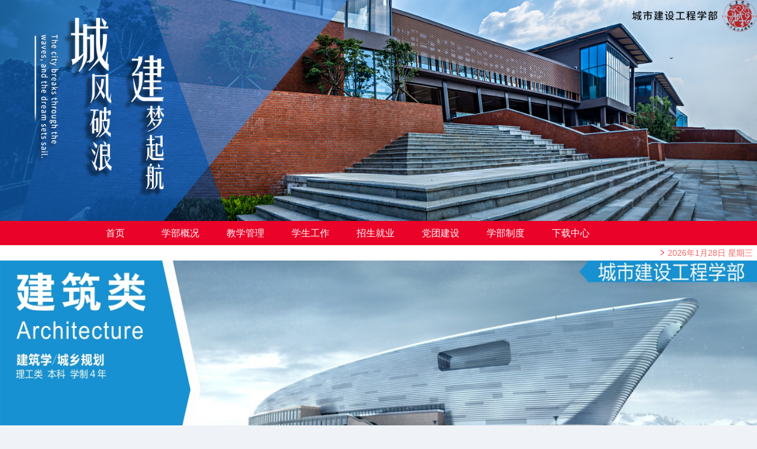

--- FILE ---
content_type: text/html
request_url: https://cj.hustwenhua.net/index.htm
body_size: 5125
content:
<!DOCTYPE html>
<html lang="en">

    <head>
        <meta http-equiv="Content-Type" content="text/html; charset=UTF-8" />
        <title>城市建设工程学部</title><meta name="pageType" content="1">
<meta name="pageTitle" content="城市建设工程学部">
<META Name="keywords" Content="城市建设工程学部" />

        <meta name="description" content="" />
        

        <link rel="stylesheet" href="dfiles/15604/assets/index/css/main.css">
        <link rel="stylesheet" href="dfiles/15604/assets/index/css/default.css" type="text/css" media="screen" />
        <link rel="stylesheet" href="dfiles/15604/assets/index/css/light.css" type="text/css" media="screen" />
        <link rel="stylesheet" href="dfiles/15604/assets/index/css/dark.css" type="text/css" media="screen" />
        <link rel="stylesheet" href="dfiles/15604/assets/index/css/bar.css" type="text/css" media="screen" />
        <link rel="stylesheet" href="dfiles/15604/assets/index/css/nivo-slider.css" type="text/css" media="screen" />
          <script type="text/javascript" src="dfiles/15604/assets/index/js/jquery.min.js"></script>
           <script type="text/javascript" src="dfiles/15604/assets/index/js/jquery.migrate.min.js"></script>
    <!--Announced by Visual SiteBuilder 9-->
<link rel="stylesheet" type="text/css" href="_sitegray/_sitegray_d.css" />
<script language="javascript" src="_sitegray/_sitegray.js"></script>
<!-- CustomerNO:7765626265723230747f4657535a5742000300024e52 -->
<link rel="stylesheet" type="text/css" href="index.vsb.css" />
<script type="text/javascript" src="/system/resource/js/counter.js"></script>
<script type="text/javascript">_jsq_(1001,'/index.jsp',-1,1509884852)</script>
</head>
    <style>
        /*分页样式*/
        
        .pagination {
            text-align: center;
            margin-top: 20px;
            margin-bottom: 20px;}
        
        .pagination li {
            margin: 0px 5px;
            border: 1px solid #e6e6e6;
            padding: 1px 10px;
            display: inline-block;}
        
        .pagination .active {
            background-color: #FC5D5D;
            color: #fff;}
        
        .pagination .disabled {
            color: #aaa;}
    </style>

    <body class="body">
        <div class="sy_center">
            <div class="head">
                <div class="head_img">    <script language="javascript" src="/system/resource/js/dynclicks.js"></script>

                    <img src="images/QQtupian20240620094245.jpg" style="width:100%;">
                

</div>
                <div style="background-color: #EA0228;">
                    <div class="head_bar">
                            <li>
    <a href="index.htm" title="首页">首页</a>
</li>

    <li>
    <a href="xbgk1/xbjj.htm" title="学部概况">学部概况</a>
        <ul class="menu_t">

            <li class="menu_li">
                <a href="xbgk1/xbjj.htm" title="学部简介">学部简介</a>
            </li>        

            <li class="menu_li">
                <a href="xbgk1/xbld.htm" title="学部领导">学部领导</a>
            </li>        
        </ul>
</li>

    <li>
    <a href="jxgl1/jwbgs.htm" title="教学管理">教学管理</a>
        <ul class="menu_t">

            <li class="menu_li">
                <a href="jxgl1/jwbgs.htm" title="教务办公室">教务办公室</a>
            </li>        

            <li class="menu_li">
                <a href="jxgl1/bszn.htm" title="办事指南">办事指南</a>
            </li>        
        </ul>
</li>

    <li>
    <a href="xsgz1/xgjj.htm" title="学生工作">学生工作</a>
        <ul class="menu_t">

            <li class="menu_li">
                <a href="xsgz1/xgjj.htm" title="学工简介">学工简介</a>
            </li>        

            <li class="menu_li">
                <a href="xsgz1/xzfc.htm" title="学子风采">学子风采</a>
            </li>        

            <li class="menu_li">
                <a href="xsgz1/jxzd.htm" title="奖学助贷">奖学助贷</a>
            </li>        
        </ul>
</li>

    <li>
    <a href="zsjy1/zsdt.htm" title="招生就业">招生就业</a>
        <ul class="menu_t">

            <li class="menu_li">
                <a href="zsjy1/zsdt.htm" title="招生动态">招生动态</a>
            </li>        

            <li class="menu_li">
                <a href="zsjy1/jydt.htm" title="就业动态">就业动态</a>
            </li>        

            <li class="menu_li">
                <a href="zsjy1/zyjs.htm" title="专业介绍">专业介绍</a>
            </li>        
        </ul>
</li>

    <li>
    <a href="dtjs1/dzzjj.htm" title="党团建设">党团建设</a>
        <ul class="menu_t">

            <li class="menu_li">
                <a href="dtjs1/dthd.htm" title="党团活动">党团活动</a>
            </li>        

            <li class="menu_li">
                <a href="dtjs1/llxx.htm" title="理论学习">理论学习</a>
            </li>        
        </ul>
</li>

    <li>
    <a href="xbzd/kypthtd.htm" title="学部制度">学部制度</a>
        <ul class="menu_t">

            <li class="menu_li">
                <a href="xbzd/xbzdgl.htm" title="学部制度管理">学部制度管理</a>
            </li>        
        </ul>
</li>

    <li>
    <a href="xzzx1/wdxz.htm" title="下载中心">下载中心</a>
        <ul class="menu_t">

            <li class="menu_li">
                <a href="xzzx1/jsbgxz.htm" title="教师表格下载">教师表格下载</a>
            </li>        

            <li class="menu_li">
                <a href="xzzx1/xsbgxz.htm" title="学生表格下载">学生表格下载</a>
            </li>        
        </ul>
</li>


                    </div>
                </div>

                <div class="head_time">
                    <div class="head_time_img"><img src="dfiles/15604/assets/index/img/time.png"></div>
                    <span id="time"></span>
                </div>
            </div>
            <div class="sy_body">
                <div class="sy_flash">
                        <div id="slider">
<a href="jxdw/jzxx1/zyjs.htm" class="11" title="" onclick="_addDynClicks(&#34;wbimage&#34;, 1509884852, 43972)" style="display:none;"><img src="images/01.jpg"></a>
<a href="jxdw/hjsjx1/zyjs.htm" class="22" title="" onclick="_addDynClicks(&#34;wbimage&#34;, 1509884852, 43973)" style="display:none;"><img src="images/02.jpg"></a>
<a href="jxdw/sjcdsjx1/zyjs.htm" class="33" title="" onclick="_addDynClicks(&#34;wbimage&#34;, 1509884852, 58868)" style="display:none;"><img src="images/03.jpg"></a>
<a href="jxdw/szysycpsjx/zyjs.htm" class="44" title="" onclick="_addDynClicks(&#34;wbimage&#34;, 1509884852, 58869)" style="display:none;"><img src="images/04.jpg"></a>
<a href="#" class="55" title="" onclick="_addDynClicks(&#34;wbimage&#34;, 1509884852, 58870)" style="display:none;"><img src="images/05.jpg"></a>
<a href="jxdw/tmgcx/zyjs.htm" class="66" title="" onclick="_addDynClicks(&#34;wbimage&#34;, 1509884852, 58871)" style="display:none;"><img src="images/06.jpg"></a>
<a href="jxdw/gcglx1/zyjs.htm" class="77" title="" onclick="_addDynClicks(&#34;wbimage&#34;, 1509884852, 58872)" style="display:none;"><img src="images/07.jpg"></a>
<a href="jxdw/hjgcx1/zyjs.htm" class="88" title="" onclick="_addDynClicks(&#34;wbimage&#34;, 1509884852, 58873)" style="display:none;"><img src="images/08.jpg"></a>
</div>
                </div>
                <div class="sy_list">

                    <div class="sy_news" style="margin:0 auto;width:1058px;height:auto;">
                        <div class="sy_news_title" style="width:auto;border-bottom: 1px solid #DF0A36;">
                            <div class="sy_news_title_word">
                                <a href="zynr/xbxw.htm" target="" style="color:#000;">学部新闻</a>
                            </div>

                            <div style="float:right;padding-top:5px;">
                                <a href="zynr/xbxw.htm" target="" style="color:#000;text-decoration:none;">更多</a>
                            </div>
                        </div>
                        <ul><script language="javascript" src="/system/resource/js/centerCutImg.js"></script><script language="javascript" src="/system/resource/js/ajax.js"></script><li style="width:330px;float:left;padding-left:18px;height:auto;">
                                <a>
                                    <span style="width: 330px;height: 18px;overflow: hidden;">
                                 </span></a><a title="校企党建手拉手|党建引领聚合力 携手共护长江美" href="info/1073/6163.htm"><img src="/virtual_attach_file.vsb?afc=5M4TC2L4W7LRCbnQRVkMRCaM4GiLlQqRo7LPnRNaUmUZL4U0gihFp2hmCIa0nkhfU1yaMSy4M8CYL7lbL774Lm9ZL46fo7CbnNLsUzNZUlWFU4vPnRL8L46FoRGiLllJv2bjo4OeoDMwQIbjqtTAp1hXptQ0gY84gY84gtA8pUpcc&oid=1509884852&e=.png" style="width:325px;height:210px;float:left;"></a> 

                                 <div style="padding-bottom:10px;padding-top:10px;padding-left:20px;font-size:16px;width: 330px;"><a title="" href="info/1073/6163.htm"><b>校企党建手拉手|党建引领聚合力 携手共护长江美</b></a></div>
                                 <div style="float:left;color:#DF0A36;padding-top:5px;padding-bottom:20px;">2025-12-26</div>
                            

                                
                            </li>

                            
<li style="width:330px;float:left;padding-left:18px;height:auto;">
                                <a>
                                    <span style="width: 330px;height: 18px;overflow: hidden;">
                                 </span></a><a title="校企携手赋能，共育建造英才——文华学院城建学部与珠海纵横创新软件有限公司授牌暨捐赠仪式" href="info/1073/6153.htm"><img src="/virtual_attach_file.vsb?afc=5LN-CbM8WkUNrVLQ4LDL7l8nmQ2U8LqsnmCDLzAfMR-DLzL0gihFp2hmCIa0L1yPokh7okhkUzMfLl78nzCDnm62L4LDLRTVL77ZLR7DnlrFUzV2oR6Vn7QFLNLYolCJv2bjo4OeoDMwQIbjqtTAp1hXptQ0gY84gY84gtA8pUpcc&oid=1509884852&e=.png" style="width:325px;height:210px;float:left;"></a> 

                                 <div style="padding-bottom:10px;padding-top:10px;padding-left:20px;font-size:16px;width: 330px;"><a title="" href="info/1073/6153.htm"><b>校企携手赋能，共育建造英才——文华学院城建学部</b></a></div>
                                 <div style="float:left;color:#DF0A36;padding-top:5px;padding-bottom:20px;">2025-12-26</div>
                            

                                
                            </li>

                            
<li style="width:330px;float:left;padding-left:18px;height:auto;">
                                <a>
                                    <span style="width: 330px;height: 18px;overflow: hidden;">
                                 </span></a><a title="筑牢假期安全防线，守护平安快乐时光" href="info/1073/6093.htm"><img src="/virtual_attach_file.vsb?afc=5nzWC2nmn7MllbnQm9DL4WVUll4ozvqDMz62olCDn7LbLlC0gihFp2hmCIa0oSyin1ybnkyZnzvYLzLPollin7LPn77sLlLsLzr7MzvaL4rFM4fkLzLDMzTFLlLbLR-JqjfTQ4Oeo4xmq2rJQDXXCIZ0qIbtpYyxLYyxLYbw62p8c&oid=1509884852&e=.jpeg" style="width:325px;height:210px;float:left;"></a> 

                                 <div style="padding-bottom:10px;padding-top:10px;padding-left:20px;font-size:16px;width: 330px;"><a title="" href="info/1073/6093.htm"><b>筑牢假期安全防线，守护平安快乐时光</b></a></div>
                                 <div style="float:left;color:#DF0A36;padding-top:5px;padding-bottom:20px;">2025-12-22</div>
                            

                                
                            </li>

                            
<script>_showDynClickBatch(['dynclicks_u3_6163','dynclicks_u3_6153','dynclicks_u3_6093'],[6163,6153,6093],"wbnews", 1509884852)</script>
</ul>
                    </div>

                    <div class="sy_notices" style="margin:0 auto;width:49%;height:auto;float:left;">
                        <div class="sy_notices_title" style="width:auto;border-bottom: 1px solid #DF0A36;">
                            <div class="sy_notices_title_word">
                                <a href="zynr/tzgg.htm" target="" style="color:#000;">通知公告</a>
                            </div>

                            <div style="float:right;padding-top:5px;">
                                <a href="zynr/tzgg.htm" target="" style="color:#000;text-decoration:none;">更多</a>
                            </div>

                        </div>
                        <ul><li style="width:500px;float:left;padding-left:18px;">
                                <a title="城市建设工程学部学生公寓管理办法" data-target-img="" href="info/1074/3705.htm">
                                    <span style="width: 450px;height: 18px;overflow: hidden;">
                                <span style="color: #DF0A36"> ▪&nbsp;</span>城市建设工程学部学生公寓管理办法 </span>
                                    <div>04-03</div>
                                </a>
                            </li>

                            
<li style="width:500px;float:left;padding-left:18px;">
                                <a title="文华学院 2023 年清明节放假通知" data-target-img="" href="info/1074/3756.htm">
                                    <span style="width: 450px;height: 18px;overflow: hidden;">
                                <span style="color: #DF0A36"> ▪&nbsp;</span>文华学院 2023 年清明节放假通知 </span>
                                    <div>04-01</div>
                                </a>
                            </li>

                            
<li style="width:500px;float:left;padding-left:18px;">
                                <a title="2023年科技成果转化活动通知" data-target-img="" href="info/1074/3744.htm">
                                    <span style="width: 450px;height: 18px;overflow: hidden;">
                                <span style="color: #DF0A36"> ▪&nbsp;</span>2023年科技成果转化活动通知 </span>
                                    <div>03-28</div>
                                </a>
                            </li>

                            
<li style="width:500px;float:left;padding-left:18px;">
                                <a title="关于鲁汉榕教授作学术报告的通知" data-target-img="" href="info/1074/3746.htm">
                                    <span style="width: 450px;height: 18px;overflow: hidden;">
                                <span style="color: #DF0A36"> ▪&nbsp;</span>关于鲁汉榕教授作学术报告的通知 </span>
                                    <div>03-14</div>
                                </a>
                            </li>

                            
<li style="width:500px;float:left;padding-left:18px;">
                                <a title="城市建设工程学部 学生考研自习室管理制度" data-target-img="" href="info/1074/3701.htm">
                                    <span style="width: 450px;height: 18px;overflow: hidden;">
                                <span style="color: #DF0A36"> ▪&nbsp;</span>城市建设工程学部 学生考研自习室管理制度 </span>
                                    <div>03-08</div>
                                </a>
                            </li>

                            
<script>_showDynClickBatch(['dynclicks_u4_3705','dynclicks_u4_3756','dynclicks_u4_3744','dynclicks_u4_3746','dynclicks_u4_3701'],[3705,3756,3744,3746,3701],"wbnews", 1509884852)</script>
</ul>
                    </div>
                    
                    <div class="sy_notices" style="margin:0 auto;width:49%;height:auto;float:right;">
                        <div class="sy_notices_title" style="width:auto;border-bottom: 1px solid #DF0A36;">
                            <div class="sy_notices_title_word">
                                <a href="zynr/tzgg.htm" target="" style="color:#000;">喜迎党的二十大 奋进新征程</a>
                            </div>

                            <div style="float:right;padding-top:5px;">
                                <a href="zynr/tzgg.htm" target="" style="color:#000;text-decoration:none;">更多</a>
                            </div>

                        </div>
                        <ul><li style="width:500px;float:left;padding-left:18px;">
                                <a title="【主题教育进行时】《求是》与习近平论调查研究" data-target-img="" href="info/1374/3944.htm">
                                    <span style="width: 450px;height: 18px;overflow: hidden;">
                                <span style="color: #DF0A36"> ▪&nbsp;</span>【主题教育进行时】《求是》与习近平论调查研究 </span>
                                    <div>06-01</div>
                                </a>
                            </li>

                            
<li style="width:500px;float:left;padding-left:18px;">
                                <a title="深入学习习近平新时代中国特色社会主义思想" data-target-img="" href="info/1374/3946.htm">
                                    <span style="width: 450px;height: 18px;overflow: hidden;">
                                <span style="color: #DF0A36"> ▪&nbsp;</span>深入学习习近平新时代中国特色社会主义思想 </span>
                                    <div>06-01</div>
                                </a>
                            </li>

                            
<li style="width:500px;float:left;padding-left:18px;">
                                <a title="【主题教育进行时】城建学部党总支开展学习习近平新时代中国特色社会主义思想主题教育推进会" data-target-img="" href="info/1374/3864.htm">
                                    <span style="width: 450px;height: 18px;overflow: hidden;">
                                <span style="color: #DF0A36"> ▪&nbsp;</span>【主题教育进行时】城建学部党总支开展学习习近平新时代中 </span>
                                    <div>05-12</div>
                                </a>
                            </li>

                            
<li style="width:500px;float:left;padding-left:18px;">
                                <a title="【主题教育进行时】城建学部党总支理论学习中心组 组织第四次集体学习" data-target-img="" href="info/1374/3854.htm">
                                    <span style="width: 450px;height: 18px;overflow: hidden;">
                                <span style="color: #DF0A36"> ▪&nbsp;</span>【主题教育进行时】城建学部党总支理论学习中心组 组织第 </span>
                                    <div>05-11</div>
                                </a>
                            </li>

                            
<li style="width:500px;float:left;padding-left:18px;">
                                <a title="城建学部开展第十四期预备党员培训" data-target-img="" href="info/1374/3876.htm">
                                    <span style="width: 450px;height: 18px;overflow: hidden;">
                                <span style="color: #DF0A36"> ▪&nbsp;</span>城建学部开展第十四期预备党员培训 </span>
                                    <div>05-09</div>
                                </a>
                            </li>

                            
<script>_showDynClickBatch(['dynclicks_u5_3944','dynclicks_u5_3946','dynclicks_u5_3864','dynclicks_u5_3854','dynclicks_u5_3876'],[3944,3946,3864,3854,3876],"wbnews", 1509884852)</script>
</ul>
                    </div>
                    

                </div>

                <div class="sy_subject" style="width:1090px;height:340px;">
                    <div class="sy_subject_title" style="border-bottom: 1px solid #DF0A36;">
                        <div class="sy_news_title_word" style="color:#000;">教学单位</div>
                    </div>
                    <ul><li style="height:80px;">
                            <a href="jxdw/tmgcx/zyjs.htm">
                                <div style="line-height: 80px;">土木工程系</div>
                            </a>
                        </li>

                        
<li style="height:80px;">
                            <a href="jxdw/gcglx1/zyjs.htm">
                                <div style="line-height: 80px;">工程管理系</div>
                            </a>
                        </li>

                        
<li style="height:80px;">
                            <a href="jxdw/hjgcx1/zyjs.htm">
                                <div style="line-height: 80px;">环境工程系</div>
                            </a>
                        </li>

                        
<li style="height:80px;">
                            <a href="jxdw/jpskxygcx1/zyjs.htm">
                                <div style="line-height: 80px;">给排水科学与工程系</div>
                            </a>
                        </li>

                        
<li style="height:80px;">
                            <a href="jxdw/jzhjynyyygcx1/zyjs.htm">
                                <div style="line-height: 80px;">建筑环境与能源应用工程系</div>
                            </a>
                        </li>

                        
<li style="height:80px;">
                            <a href="jxdw/jzxx1/zyjs.htm">
                                <div style="line-height: 80px;">建筑学系</div>
                            </a>
                        </li>

                        
<li style="height:80px;">
                            <a href="jxdw/cxghx1/zyjs.htm">
                                <div style="line-height: 80px;">城乡规划系</div>
                            </a>
                        </li>

                        
<li style="height:80px;">
                            <a href="jxdw/hjsjx1/zyjs.htm">
                                <div style="line-height: 80px;">环境设计系</div>
                            </a>
                        </li>

                        
<li style="height:80px;">
                            <a href="jxdw/sjcdsjx1/zyjs.htm">
                                <div style="line-height: 80px;">视觉传达设计系</div>
                            </a>
                        </li>

                        
<li style="height:80px;">
                            <a href="jxdw/szysycpsjx/zyjs.htm">
                                <div style="line-height: 80px;">数字艺术与产品设计系</div>
                            </a>
                        </li>

                        
<li style="height:80px;">
                            <a href="jxdw/syzx1/syzxjj.htm">
                                <div style="line-height: 80px;">实验中心</div>
                            </a>
                        </li>

                        
<li style="height:80px;">
                            <a href="jxdw/msjcjys/gccljys.htm">
                                <div style="line-height: 80px;">美术基础教研室</div>
                            </a>
                        </li>

                        
</ul>

                </div>

                <div id="bg">

                    <div class="bg"><script language="javascript" src="/system/resource/js/openlink.js"></script><h4>快速通道</h4>
 <p>                       
 <a href="http://www.hustwenhua.net/" onclick="_addDynClicks(&#34;wburl&#34;, 1509884852, 46835)" target="_blank" style="color:#fff;text-decoration:none">文华学院</a>&nbsp;&nbsp; <a href="http://weibo.com/u/2734972860" onclick="_addDynClicks(&#34;wburl&#34;, 1509884852, 46836)" target="_blank" style="color:#fff;text-decoration:none">城建微博</a>&nbsp;&nbsp;
 </p><p>
 <a href="http://jwweb.hustwenhua.net/" onclick="_addDynClicks(&#34;wburl&#34;, 1509884852, 46837)" target="_blank" style="color:#fff;text-decoration:none">教务在线</a>&nbsp;&nbsp; <a href="http://10.2.1.42/jtdh.htm" onclick="_addDynClicks(&#34;wburl&#34;, 1509884852, 46838)" target="_blank" style="color:#fff;text-decoration:none">来校线路</a>&nbsp;&nbsp;
 </p><p>
 <a href="http://10.2.1.42/jgsz/xsgzc_b_.htm" onclick="_addDynClicks(&#34;wburl&#34;, 1509884852, 49102)" target="_blank" style="color:#fff;text-decoration:none">学工在线</a>&nbsp;&nbsp; <a href="http://10.2.1.42/jgsz/xtw.htm" onclick="_addDynClicks(&#34;wburl&#34;, 1509884852, 49103)" target="_blank" style="color:#fff;text-decoration:none">文华青年网</a>&nbsp;&nbsp;
 </p><p>
 <a href="http://jpkc.hustwenhua.net/showpage.php?f=default" onclick="_addDynClicks(&#34;wburl&#34;, 1509884852, 49104)" target="_blank" style="color:#fff;text-decoration:none">精品课程</a>&nbsp;&nbsp; <a href="http://user.qzone.qq.com/3100366841" onclick="_addDynClicks(&#34;wburl&#34;, 1509884852, 49105)" target="_blank" style="color:#fff;text-decoration:none">文华城建空间</a>&nbsp;&nbsp;
 </p><p>
</p> </div>

                    <div class="bg" align="center">    

                        <a href="http://www.hustwenhua.net/" target="_blank" onclick="_addDynClicks(&#34;wbimage&#34;, 1509884852, 43994)"><img src="dfiles/15604/assets/index/img/wenhua.png"></a>
                    

</div>

                    <div class="bg" align="center">
                        <div align="center" style="width:200px;">    <div style="float:right;">
                                <a href="https://weibo.com/" target="_blank" onclick="_addDynClicks(&#34;wbimage&#34;, 1509884852, 43996)"><img src="dfiles/15604/assets/index/img/sina.png" style="padding-top: 45%;width:60px;padding-left:0;"></a>
                            </div>

                            
<div style="float:right;">
                                <a href="http://weixin.qq.com/" target="_blank" onclick="_addDynClicks(&#34;wbimage&#34;, 1509884852, 44000)"><img src="dfiles/15604/assets/index/img/weixin.png" style="padding-top: 45%;width:60px;padding-left:0;"></a>
                            </div>

                            
<div style="float:right;">
                                <a href="https://www.baidu.com/" target="_blank" onclick="_addDynClicks(&#34;wbimage&#34;, 1509884852, 43998)"><img src="dfiles/15604/assets/index/img/baidu.png" style="padding-top: 45%;width:60px;padding-left:0;"></a>
                            </div>

                            
<div style="float:right;">
                                <a href="http://t.qq.com/" target="_blank" onclick="_addDynClicks(&#34;wbimage&#34;, 1509884852, 43997)"><img src="dfiles/15604/assets/index/img/tencent.png" style="padding-top: 45%;width:60px;padding-left:0;"></a>
                            </div>

                            
<div style="float:right;">
                                <a href="http://www.tudou.com/" target="_blank" onclick="_addDynClicks(&#34;wbimage&#34;, 1509884852, 43999)"><img src="dfiles/15604/assets/index/img/tudou.png" style="padding-top: 45%;width:60px;padding-left:0;"></a>
                            </div>

                            
<div style="float:right;">
                                <a href="http://www.renren.com/" target="_blank" onclick="_addDynClicks(&#34;wbimage&#34;, 1509884852, 43995)"><img src="dfiles/15604/assets/index/img/renren.png" style="padding-top: 45%;width:60px;padding-left:0;"></a>
                            </div>

                            
</div>
                    </div>

                </div>

                <div class="foot">
                    <div><!-- 版权内容请在本组件"内容配置-版权"处填写 -->
Copyright 文华学院城建学部，All Rights Reserved 地址：武汉市东湖高新技术开发区文华园路8号 邮编：430074</div>
                </div>
            </div>

    </body>
  
    <script type="text/javascript" src="dfiles/15604/assets/index/js/jquery.nivo.slider.js"></script>
    <script type="text/javascript">
        $(window).load(function() {
            $('#slider').nivoSlider();
        });
    </script>
    <script type="text/javascript">
        $(function() {
            var mydate = new Date();
            var ye = mydate.getFullYear();
            var mo = mydate.getMonth();
            var de = mydate.getDate();
            var da = mydate.getDay();
            var mon = mo + 1

            var day = ""

            switch(da) {
                case 0:
                    day = "日";
                    break;
                case 1:
                    day = "一";
                    break;
                case 2:
                    day = "二";
                    break;
                case 3:
                    day = "三";
                    break;
                case 4:
                    day = "四";
                    break;
                case 5:
                    day = "五";
                    break;
                case 6:
                    day = "六";
                    break;
            }
            $("#time").text(ye + "年" + mon + "月" + de + "日" + "  " + "星期" + day);
        });
    </script>

    <script type="text/javascript" src="dfiles/15604/assets/index/js/head.js"></script>

</html>

















--- FILE ---
content_type: text/css
request_url: https://cj.hustwenhua.net/dfiles/15604/assets/index/css/main.css
body_size: 3203
content:
.body {
    margin: 0 0 0 0;
    font-family: "Microsoft YaHei",SimHei,arial;
    background-color: #eff3f7;}
img{
    border: 0;}
#bg{
background: url(../img/bg.png); 
height:190px;}

.bg{

    width:33%;
    float: left;}
.bg h4{
    color:#fff;
    padding-left: 30%;}
.bg p{
    color:#fff;
    padding-left: 30%;
    font-size:13px;}
.bg img{
    width: 250px;
    padding-top: 47px;}
.center {
    width: 1100px;
    background: url(../img/index_back.jpg);
    margin: 0 auto;
    overflow: auto;

    min-height:800px;
    _height:800px;
    overflow:visible;
    overflow-x: hidden;}
.sy_center {
    width: 100%;
    background-color: #ffffff;
    margin: 0 auto;
    min-height: 800px;
    overflow:visible;
    overflow-x: hidden;}
.sy_center_1 {
    width: 1100px;
    _width: 1100px;

    margin: 0 auto;
    min-height: 800px;
    _height:800px;
    overflow:visible;
    overflow-x: hidden;
    background-color: #ffffff;}
.head1{
    width: 1100px;
    height: 191px;
    _height: 191px;
    *height: 191px;}
.head{
    /*width: 1100px;*/
    width: 100%;
    /*max-height: 191px;*/
    _height: 191px;
    *height: 191px;}
.head_img{
    width: 100%;
    height: 95%;
   
    float: left;}
.head_search{
    width: 217px;
    height: 24px;
    border: 2px solid #E8E8E8;
    float: left;
    *margin: 34px 25px 21px 0;
    margin: 34px 25px 21px 0;}
.head_search_word{
    float: left;
    width: 187px;
    height: 22px;
    font-size: 14px;
    line-height: 23px;
    color: #D0CECE;
    padding-left: 4px;
    *padding-left: 4px;
    border: 0;}
.head_search_img{
    float: left;
    width: 25px;
    height: 24px;
    background: url(../img/search.jpg);
    border: 0;}
.head_bar{
    clear: both;
    width: 1000px;
    height: 37px;
    position: relative;
    z-index: 10000;
    margin: 0 auto;}

.head_bar>li{
    float: left;
    border-left: 0;
    list-style: none;
    width: 110px;
    height: 38px;
    line-height: 33px;
    text-align: center;
    font-size: 16px;
    *font-size: 17px;
    \9font-size: 15px;}
.head_bar li a{
    text-decoration:none;
    color: #ffffff;
    font-family: "Microsoft YaHei";}
.head_bar .active{
    padding-top: 4px;
    border-left: 0;
    list-style: none;
    width: 124px;
    height: 33px;
    line-height: 33px;
    text-align: center;
    font-size: 17px;
    *font-size: 17px;
    \9font-size: 15px;
    background-color: #D80427;}
.head_bar .active1{
    background: url(wu) no-repeat;
    padding-top: 3px;
    float: left;
    border-left: 0;
    list-style: none;
    width: 124px;
    height: 33px;
    line-height: 33px;
    text-align: center;
    font-size: 17px;
    *font-size: 17px;
    \9font-size: 15px;}

.head_bar .menu_t{
    background-color: #DF0A36;
    overflow: hidden;
    display: none;
    margin: 4px 4px 0 0;
    padding: 0;
    color: #ffffff;
    width: 123px;}
.head_bar .menu_li{
    border-bottom: 1px solid #ffffff;
    font-size: 14px;
    overflow: hidden;
    height: 33px;}

.head_bar .active .menu_li{
    background-color: #fff;
    border-bottom: 1px solid #DF0A36;
    overflow: hidden;
    height: 33px;}

.head_bar .active  .menu_t{
    border-top: 1px solid #DF0A36;
    border-left: 1px solid #DF0A36;
    border-right: 1px solid #DF0A36;
    margin: 0;
    width: 122px;}

.head_bar .active .menu_li a{
    color: #fff;
    color: red;}

.head_bar_hover .menu_t{
    display: block;}

.head_bar .active a{
    text-decoration:none;
    color: #ffffff;
    font-family: "Microsoft YaHei";}
.head_time{
    width: 175px;
    height: 25px;
    text-align: center;
    line-height: 25px;
    font-size: 14px;
    *font-size: 13px;
    color: #F36363;
    clear: both;
    padding-left: 87%;}
.head_time span{
    float: left;
    width: 157px;
    height: 24px;
    text-align: center;
    line-height: 24px;
    font-size: 14px;
    *font-size: 13px;
   \9font-size: 13px;
    color: #F36363;}

.head_time div{
    float: left;
    width: 9px;
    height:24px;
    overflow: hidden;}
.head_time div img{
    *margin-top: 7px;}
.sy_body{
    margin-top: 0px;
    _margin-top: 0px;
    width: 100%;
    _width: 1100px;}
.sy_flash{
    float: left;
    width: 100%;
    height: 430px;
    margin-left: 0px;
    *margin-left: 1px;
    _margin-left: 1px;
    position: relative;}
.sy_flash img{
    width: 780px;
    height: 460px;}
.sy_notice{
    float: left;
    margin-left: 4px;
    width: 310px;
    height: 314px;
    border-bottom: 8px solid #DF0A36;
    border-top: 8px solid #DF0A36;}
.sy_notice_title{
    width: 310px;
    height: 30px;
    margin-top:5px ;}
.sy_notice_title_word{
    float: left;
    width: 95px;
    height: 20px;
    font-size: 16px;
    *font-size: 15px;
    \9font-size: 15px;
    color: #DF0A36;
    border-left: 4px solid #DF0A36;
    line-height: 20px;
    margin: 5px 130px 5px 6px;
    _margin: 5px 130px 5px 3px;
    padding-left: 5px;
    *padding-top: 3px;
    font-weight: 800;}
.sy_notice_title_more a{
    float: left;
    width: 50px;
    height: 20px;
    font-size: 14px;
    *font-size: 13px;
    \9font-size: 13px;
    color: #5b5c5f;
    line-height: 20px;
    margin: 5px 10px 5px 4px;
    _margin: 5px 10px 5px 2px;
    padding-left: 5px;
    text-decoration: none;
    font-weight: 800;}
.sy_notice ul{
    margin: 10px 0 0 0;
    \9margin: 10px 0 0 0 ;
    *margin: 10px 0 0 0;
    padding: 0;
    width: 295px;
    overflow: hidden;}
.sy_notice ul li{
    list-style: none;
    margin: 6px 0 0 14px;
    _margin: 6px 0 0 4px;
    font-size: 14px;
    *font-size: 13px;
    \9font-size: 13px;
    width: 279px;
    height: 18px;
    overflow: hidden;
    line-height: 18px;}
.sy_notice ul li a {
    text-decoration:none;
    color: #474747;
    font-family: "Microsoft YaHei";}
.sy_notice ul li a:hover{
    color: #DF0A36;}
.sy_list{
    width: 1100px;
    min-height:50px;
    margin-top: 34px;
    margin-bottom: 20px;
    margin:0 auto;}
.sy_dtt{
    float: left;
    width: 268px;
    height: 200px;
    margin-left:32px;
    _margin-left:16px;}
.sy_dtt span{
    float: left;
    width: 268px;
    height: 28px;
    border-bottom: 1px  solid #CECECE;}
.sy_dtt span div{
    float: left;
    width: 200px;
    height: 20px;
    line-height: 22px;
    border-left: 4px solid #DF0A36;
    font-size: 16px;
    *font-size: 16px;
    \9font-size: 16px;
    color: #DF0A36;
    padding-left: 5px;
    margin: 3px 0 3px 0;
    font-weight: 800;}
.sy_dtt img{
    width: 268px;
    height: 155px;
    margin-top: 10px;}
.sy_news{
    float: left;
    width: 320px;
    height: 200px;
    margin: 0px 56px;}
.sy_news_title{
    width: 307px;
    height: 28px;
    border-bottom: 1px  solid #CECECE;
    margin-left: 5px;
    padding-top: 10px;
    padding-bottom: 10px;}
.sy_news_title_link{
    width: 303px;
    height: 28px;
    border-bottom: 1px  solid #CECECE;
    padding-top: 10px;
    padding-bottom: 10px;}
.sy_news_title_word{
    float: left;
    width: 260px;
    height: 20px;
    line-height: 21px;
    font-size: 18px;
    *font-size: 16px;
    \9font-size: 16px;
    color: #DF0A36;
    margin: 3px 0 3px 0;
    font-weight: 400;}

.sy_news_title_word a{
    float: left;
    width: 260px;
    height: 20px;
    line-height: 21px;
    font-size: 18px;
    *font-size: 16px;
    \9font-size: 16px;
    color: #DF0A36;
    margin: 3px 0 3px 0;
    font-weight: 400;
    text-decoration: none;}

.sy_news_title_more a{
    float: left;
    width: 32px;
    height: 20px;
    font-size: 14px;
    *font-size: 14px;
    \9font-size: 14px;
    color: #5b5c5f;
    line-height: 20px;
    margin: 3px 1px 3px 96px;
    _margin: 3px 1px 3px 96px;
    padding-left: 5px;
    text-decoration: none;
    font-weight: 800;}
.sy_news ul{
    margin: 16px 0 0 0;
    *margin: 8px 0 0 0;
    padding: 0;}
.sy_news ul li{
    width: 312px;
    height: 24px;
    list-style: none;
    margin: 8px 0px 0  0px;
    *margin: 4px 0px 0  0px;
    font-size: 14px;
    *font-size: 13px;
   \9font-size: 13px;
    color:#5b5c5f;}
.sy_news ul li a{
    text-decoration:none;
    color: #474747;
    font-family: "Microsoft YaHei";}
.sy_news ul li a:hover{
    color: #DF0A36;}
.sy_news ul li span{
    float: left;}
.sy_news ul li div{
    float: right;
    color: #5b5c5f;
    font-family: "Microsoft YaHei";}

.sy_notices{
    float: left;
    width: 320px;
    height: 240px;
    margin-left: 20px;}
.sy_notices_title{
    width: 307px;
    height: 28px;
    border-bottom: 1px  solid #CECECE;
    margin-left: 5px;
    padding-top: 10px;
    padding-bottom: 10px;}
.sy_notices_title_link{
    width: 303px;
    height: 28px;
    border-bottom: 1px  solid #CECECE;}
.sy_notices_title_word{
    float: left;
    width: 260px;
    height: 20px;
    line-height: 21px;
    font-size: 16px;
    *font-size: 16px;
    \9font-size: 16px;
    color: #DF0A36;
    margin: 3px 0 3px 0;
    font-weight: 800;}

.sy_notices_title_word a{
    float: left;
    width: 260px;
    height: 20px;
    line-height: 21px;
    font-size: 18px;
    *font-size: 16px;
    \9font-size: 16px;
    color: #DF0A36;
    margin: 3px 0 3px 0;
    font-weight: 400;
    text-decoration: none;}

.sy_notices_title_more a{
    float: left;
    width: 32px;
    height: 20px;
    font-size: 14px;
    *font-size: 14px;
    \9font-size: 14px;
    color: #5b5c5f;
    line-height: 20px;
    margin: 3px 1px 3px 96px;
    _margin: 3px 1px 3px 96px;
    padding-left: 5px;
    text-decoration: none;
    font-weight: 800;}
.sy_notices ul{
    margin: 16px 0 0 0;
    *margin: 8px 0 0 0;
    padding: 0;}
.sy_notices ul li{
    width: 312px;
    height: 24px;
    list-style: none;
    margin: 8px 0px 0  0px;
    *margin: 4px 0px 0  0px;
    font-size: 14px;
    *font-size: 13px;
    \9font-size: 13px;
    color:#5b5c5f;}
.sy_notices ul li a{

    text-decoration:none;
    color: #474747;
    font-family: "Microsoft YaHei";}
.sy_notices ul li a:hover{
    color: #DF0A36;}
.sy_notices ul li span{
    float: left;}
.sy_notices ul li div{
    float: right;
    color: #5b5c5f;
    font-family: "Microsoft YaHei";}



.sy_links{
    float: left;
    width: 305px;
    height: 200px;}
.sy_subject_title{
    width: 1056px;
    height: 28px;
    border-bottom: 1px  solid #CECECE;
    padding-top: 20px;
    padding-bottom: 10px;}
.sy_links ul{
    width: 303px;
    height: 50px;
    float: left;
    margin: 10px 0 14px 3px;
    _margin: 5px 0 6px 3px;
    padding: 0;
    overflow: hidden;}
.sy_links ul li{
    float: left;
    width: 140px;
    list-style: none;
    margin: 0px 0 5px 0;
    _margin: 0px 0 5px 0;
    font-size: 14px;
    *font-size: 13px;
    \9font-size: 13px;
    color:#5b5c5f;
    height: 24px;
    line-height: 24px;}
.sy_links ul li a{
    text-decoration:none;
    color: #5b5c5f;
    font-family: "Microsoft YaHei";}
.sy_links ul li a:hover{
    color: #DF0A36;}
.sy_links a{
    height: 30px;
    width: 303px;
    clear: both;
    text-decoration:none;
    color: #878587;}
.sy_links span{
    float: left;
    width: 304px;
    height: 30px;
    background-color: #EA0228;
    color: #ffffff;
    line-height: 30px;
    text-align: center;
    margin-top: 8px;
    font-size: 16px;
    *font-size: 16px;
    \9font-size: 16px;
    font-family: "Microsoft YaHei";}
.sy_subject {
    clear: both;
    width: 1058px;
    height: 240px;
    margin: 0 0 0 20px;
    margin:0 auto;
    padding-bottom: 20px;}
.sy_subject ul{
    width: 1056px;
    float: left;
    margin: 10px 0 0 0;
    padding: 0 0 0 0px;}
.sy_subject ul li{
    float: left;
    width: 249px;
    height: 45px;
    list-style: none;
    margin: 9px 5px 5px 9px;
    font-size: 14px;
    \9font-size: 13px;
    color: #5b5c5f;
    line-height: 45px;
    background-color: #F2F2F2;}
.sy_subject ul li a{
    text-decoration:none;
    color: #474747;
    font-weight: 600;
    font-family: "Microsoft YaHei";
    display: block;}
.sy_subject ul li:hover{
    background-color: #EA0228;
    color: #ffffff;}
.sy_subject ul li:hover a{
    color: #ffffff;}
.sy_subject ul li div{
    float: left;
    height: 45px;
    width: 245px;
    /* margin-left: 7px; */
    line-height: 45px;
    text-align: center;}
.sy_subject ul li img{
    border:none;
    float: left;
    width: 26px;
    height: 26px;}
.sy_subject_shiyan{
    float: left;
    width: 151px;
    height: 36px;
    margin: 42px 0px 0px 0px;
    font-size: 14px;
    *font-size: 13px;
    \9font-size: 13px;
    color:#5b5c5f;
    line-height:43px;}
.sy_subject_shiyan a{
    text-decoration:none;
    color: #000000;
    font-weight: 800;
    margin-left: 7px;
    font-family: KaiTi;}
.sy_subject_shiyan div{
    float: left;
    height: 36px;
    width: 110px;}
.sy_subject_shiyan  img{
    border:none;
    float: left;
    width: 36px;
    height: 36px;}
.foot{
    width: 100%;
    height: 30px;
    background-color: #000;
    margin: 0 auto;
    text-align: center;
    padding-top: 10px;
    float: left;}
.foot div{

    color: #EFEFEF;
    font-size: 14px;
    *font-size: 13px;
    \9font-size: 13px;
    line-height: 22px;}
.sy_feibiao{
    position: relative;
    height: 6px;
    width: 35px;
    bottom: 0;
    top: 50px;
    display: block;
    font-size: 30px;
    left: 258px;}
.sy_feibiao img{
    width: 26px;
    height: 26px;}
.th_center{
    margin-top: 25px;}
.th_center_1{
    padding-top: 25px;
    width:1000px;
    margin:0 auto;}
.th_center_left{
    float: left;
    width: 180px;
    min-height: 360px;
    background-color: #EA0228;}
.th_center_left div{
    clear: both;
    width: 159px;
    height: 40px;
    line-height: 40px;
    color: #ffffff;
    float: right;
    text-align: right;
    font-size: 16px;
    *font-size: 16px;
    \9font-size: 16px;
    padding-right: 20px;
    font-family: "Microsoft YaHei";
    overflow: hidden;}
.th_center_left ul {
    list-style: none;
    overflow: auto;
    margin: 0 0 20px 0;}
.th_center_left ul div{
    padding-right: 20px;
    clear: both;
    width:159px;
    height: 40px;
    line-height: 40px;
    list-style: none;
    font-size: 16px;
    *font-size: 14px;
    \9font-size: 14px;
    text-align: right;}
.th_center_left ul div a{
    display: block;
    text-decoration: none;
    color: #ffffff;
    width:159px;}
.th_center_left  .onlink{
    padding-right: 20px;
    clear: both;
    width:160px;
    height: 40px;
    line-height: 40px;
    list-style: none;
    font-size: 16px;
    *font-size: 14px;
    \9font-size: 14px;
    text-align: right;
    background-color:  #ffffff;}
.th_center_left .onlink a{
    display: block;
    text-decoration: none;
    color: #DF0A36;
    width:160px;}
.th_center_img{
    float: left;
    margin-left: 2px;}
.th_center_img img{
    width: 818px;
    height: 188px;}
.th_center_dec{
    float: left;
    width: 740px;
    min-height:500px;
    _height:500px;
    overflow:visible;}
.sear_center_dec{
    width: 916px;
    min-height:500px;
    _height:500px;
    overflow:visible;
    clear: both;
    margin: 0 auto;}
.th_center_dec_add{
    width: 872px;
    height: 20px;
    line-height: 20px;
    margin-left: 46px;
    margin-top: 20px;
    border-bottom: 1px solid #9D9D9D;
    color: #5b5c5f;
    font-size: 14px;
    *font-size: 13px;
    \9font-size: 13px;}
.th_center_dec_add a{
    color: #DF0A36;
    text-decoration: none;}
.th_center_dec_add li{
    list-style: none;
    float: left;}
.th_center_dec_add_s{
    width: 780px;
    height: 30px;
    line-height: 30px;
    margin-left: 46px;
    border-bottom: 1px solid #9D9D9D;
    color: #5b5c5f;
    font-size: 14px;
    *font-size: 13px;
    \9font-size: 13px;}
.th_center_dec_easy{
    width: 730px;
    margin-left: 46px;
    color: #5b5c5f;
    font-size: 14px;
    *font-size: 13px;
    \9font-size: 13px;
    line-height: 30px;
    overflow: auto;
    text-align:justify
;}

.th_center{
    width: 1100px;
    overflow: auto;}
.th_center_link {
    width: 1100px;

    margin: 15px 0;
    text-align: center;}
.th_center_link a{
    color:#DF0A36 ;
    font-size: 14px;
    *font-size: 13px;
    \9font-size: 13px;
    margin-left: 5px;}
.th_center_dec_add_s span{
    width: 100px;
    height: 30px;
    line-height: 30px;
    border-left: 2px solid #DF0A36;
    padding-left: 5px;
    font-size: 16px;
    *font-size: 16px;
    \9font-size: 16px;}
.th_center_add{
    float: left;
    color:#DF0A36 ;
    width: 800px;
    height: 46px;
    line-height: 46px;
    margin-left: 10px;
    font-size: 14px;
    *font-size: 13px;
    \9font-size: 13px;}
.th_center_add_dec{

    color:#DF0A36 ;
    width: 900px;
    height: 46px;
    line-height: 46px;
    margin: 10px auto;
    font-size: 14px;
    *font-size: 13px;
    \9font-size: 13px;}
.th_center_add_dec a{
    color:#DF0A36 ;
    text-decoration:none;}
.th_center_add_dec li{
    list-style: none;
    float: left;}
.th_center_add a{
    color:#DF0A36 ;
    text-decoration:none;}
.th_center_add li{
    list-style: none;
    float: left;
    color:#DF0A36 ;
    text-decoration:none;}
.th_center_add_bac{
    float: left;
    width: 20px;
    height: 20px;
    background: url(../img/jiantou.jpg)no-repeat;
    margin-top: 16px;}
.th_center_left_s{
    margin-left: 0%;
    float: left;
    width: 180px;
    min-height: 82px;
    background-color:#EA0228;
    font-family: "Microsoft YaHei";}
.th_center_left_s div{
    clear: both;
    width: 100%;
    height: 40px;
    line-height: 40px;
    color: #ffffff;
    text-align: center;
    font-size: 16px;
    *font-size: 16px;
    \9font-size: 16px;}
.th_center_left_s ul {
    margin: 0;
    padding: 0;
    list-style: none;
    background-color: #E7E7E7;}
.th_center_left_s div{
    clear: both;
    width: 100%;
    height: 40px;
    line-height: 40px;
    list-style: none;
    font-size: 16px;
    *font-size: 14px;
    \9font-size: 14px;
    text-align: center;
    border-bottom: 1px solid #ffffff;
    font-family: "Microsoft YaHei";}
.th_center_left_s div a{
    text-decoration: none;
    color: #929292;
    display: block;}
.th_center_left_s .abovelink a{
    text-decoration: none;
    color: #DF0A36;
    display: block;}

.th_center_dec_list{
    width: 100%;
    margin: 0 0 0 46px;
    color: #5b5c5f;
    font-size: 14px;
    *font-size: 13px;
    \9font-size: 13px;
    line-height: 30px;
    text-align:justify;

    min-height:500px;
    _height:500px;
    overflow:visible;}
.th_center_dec_list ul{
    padding: 0;
    margin: 10px 0 0 0 ;}
.th_center_dec_list li{
    list-style: none;}
.th_center_dec_list li a{
    text-decoration:none;
    color: #5b5c5f;}
.th_center_dec_list li a:hover{
    color: #DF0A36;}
.easy_table{
    min-height:800px;
    _height:800px;
    overflow:visible;
    width: 900px;
    margin: 5px auto;}
.easy_table_title {
    width: 100%;
    text-align: center;
    height: 40px;
    line-height: 40px;
    font-size: 16px;
    *font-size: 16px;
    \9font-size: 16px;
    color: #434447;
    border-bottom: 1px solid #9D9D9D;}
.easy_table_time{
    padding-top: 10px;
    width: 100%;
    text-align: center;
    font-size: 14px;
    *font-size: 13px;
    \9font-size: 13px;
    color: #5b5c5f;}
.easy_table_cont{
    color: #5b5c5f;
    font-size: 14px;
    *font-size: 13px;
    \9font-size: 13px;
    line-height: 30px;
    overflow: auto;
    text-align:justify;
    overflow: hidden;}

.sy_notice_title_more{
    width: 66px;
    height: 30px;
    float: left;}
.page_box_Pedar{
    text-align: center;
    height: 24px;
    overflow: hidden;
    clear: both;}
#page-box {
    clear: both;
    display: inline-block;
    text-align: center;
    overflow: auto;}

#page-box li {
    list-style: none;
    float: left;
    width: 30px;
    height: 22px;
    line-height: 22px;
    border: 1px solid #E8E8E8;
    display: block;}
#page-box li a{
    display: block;}

#page-box .active a {
    color: #FC5D5D;}
.teacher_ph li{
    width: 120px;
    float: left;
    height: 228px;
    margin-right: 50px;
    overflow: hidden;}
.teacher_ph li img{
    width: 120px;
    height: 155px;}
.teacher_ph li div{
    line-height: 20px;
    text-align:center;}
.teacher_p{
   width:  850px;}
.teacher_ph{
    float: left;}
.easy_table_photo{
   float: left;
    width: 768px;
    min-height: 500px;
    margin: 0 0 0 50px;}
.easy_table_photo img{
    width: 170px;
    height: 223px;
    float: left;
    margin: 0 0 27px 0;}
.easy_table_photo_data{
    width: 300px;
    float: left;
    margin: 0 280px 126px 0;}
.easy_table_photo_data div{
    margin-top: 10px;
    margin-left: 15px;}
.easy_table_photo_data div h3{
    color: #DF0A36;
    margin: 5px 0 0 0;}
.easy_table_details{
    float: left;
    clear: both;
    width: 768px;
    min-height:300px ;}
.easy_table_details ul{
    height: 30px;
    margin: 0;
    padding: 0;}
.easy_table_details ul li {
    list-style: none;
    float: left;
    width: 100px;
    height: 30px;
    line-height: 30px;
    text-align: center;
    background-color: rgba(146, 146, 146, 0.39);
    margin-right: 10px;
    color: #544F4F;}
.easy_table_details_bar{
    width: 768px;
    border-bottom: 1px solid #9D9D9D;}
.easy_table_details ul .active{
    background-color:#DF0A36;
    color: #ffffff;}

--- FILE ---
content_type: text/css
request_url: https://cj.hustwenhua.net/dfiles/15604/assets/index/css/default.css
body_size: 606
content:


.theme-default .nivoSlider {
	position:relative;
	background:#fff url(loading.gif) no-repeat 50% 50%;
    margin-bottom:10px;
    -webkit-box-shadow: 0px 1px 5px 0px #4a4a4a;
    -moz-box-shadow: 0px 1px 5px 0px #4a4a4a;
    box-shadow: 0px 1px 5px 0px #4a4a4a;}
.theme-default .nivoSlider img {
	position:absolute;
	top:0px;
	left:0px;
	display:none;}
.theme-default .nivoSlider a {
	border:0;
	display:block;}

.theme-default .nivo-controlNav {
	text-align: center;
	padding: 20px 0;}
.theme-default .nivo-controlNav a {
	display:inline-block;
	width:22px;
	height:22px;
	background:url(bullets.png) no-repeat;
	text-indent:-9999px;
	border:0;
	margin: 0 2px;}
.theme-default .nivo-controlNav a.active {
	background-position:0 -22px;}

.theme-default .nivo-directionNav a {
	display:block;
	width:30px;
	height:30px;
	background:url(arrows.png) no-repeat;
	text-indent:-9999px;
	border:0;
	opacity: 0;
	-webkit-transition: all 200ms ease-in-out;
    -moz-transition: all 200ms ease-in-out;
    -o-transition: all 200ms ease-in-out;
    transition: all 200ms ease-in-out;}
.theme-default:hover .nivo-directionNav a { opacity: 1;}
.theme-default a.nivo-nextNav {
	background-position:-30px 0;
	right:15px;}
.theme-default a.nivo-prevNav {
	left:15px;}

.theme-default .nivo-caption {
    font-family: Helvetica, Arial, sans-serif;}
.theme-default .nivo-caption a {
    color:#fff;
    border-bottom:1px dotted #fff;}
.theme-default .nivo-caption a:hover {
    color:#fff;}

.theme-default .nivo-controlNav.nivo-thumbs-enabled {
	width: 100%;}
.theme-default .nivo-controlNav.nivo-thumbs-enabled a {
	width: auto;
	height: auto;
	background: none;
	margin-bottom: 5px;}
.theme-default .nivo-controlNav.nivo-thumbs-enabled img {
	display: block;
	width: 120px;
	height: auto;}

--- FILE ---
content_type: text/css
request_url: https://cj.hustwenhua.net/dfiles/15604/assets/index/css/light.css
body_size: 627
content:


.theme-light.slider-wrapper {
    background: #fff;
    padding: 10px;}
.theme-light .nivoSlider {
	position:relative;
	background:#fff url(loading.gif) no-repeat 50% 50%;
    margin-bottom:10px;
    overflow: visible;}
.theme-light .nivoSlider img {
	position:absolute;
	top:0px;
	left:0px;
	display:none;}
.theme-light .nivoSlider a {
	border:0;
	display:block;}

.theme-light .nivo-controlNav {
	text-align: left;
	padding: 0;
	position: relative;
	z-index: 10;}
.theme-light .nivo-controlNav a {
	display:inline-block;
	width:10px;
	height:10px;
	background:url(bullets.png) no-repeat;
	text-indent:-9999px;
	border:0;
	margin: 0 2px;}
.theme-light .nivo-controlNav a.active {
	background-position:0 100%;}

.theme-light .nivo-directionNav a {
	display:block;
	width:30px;
	height:30px;
	background: url(arrows.png) no-repeat;
	text-indent:-9999px;
	border:0;
	top: auto;
	bottom: -36px;
	z-index: 11;}
.theme-light .nivo-directionNav a:hover {
    background-color: #eee;
    -webkit-border-radius: 2px;
    -moz-border-radius: 2px;
    border-radius: 2px;}
.theme-light a.nivo-nextNav {
	background-position:160% 50%;
	right:0px;}
.theme-light a.nivo-prevNav {
    background-position:-60% 50%;
    left: auto;
	right: 35px;}

.theme-light .nivo-caption {
    font-family: Helvetica, Arial, sans-serif;}
.theme-light .nivo-caption a {
    color:#fff;
    border-bottom:1px dotted #fff;}
.theme-light .nivo-caption a:hover {
    color:#fff;}

.theme-light .nivo-controlNav.nivo-thumbs-enabled {
	width: 80%;}
.theme-light .nivo-controlNav.nivo-thumbs-enabled a {
	width: auto;
	height: auto;
	background: none;
	margin-bottom: 5px;}
.theme-light .nivo-controlNav.nivo-thumbs-enabled img {
	display: block;
	width: 120px;
	height: auto;}

--- FILE ---
content_type: text/css
request_url: https://cj.hustwenhua.net/dfiles/15604/assets/index/css/dark.css
body_size: 633
content:

.theme-dark.slider-wrapper {
    background: #222;
    padding: 10px;}
.theme-dark .nivoSlider {
	position:relative;
	background:#fff url(loading.gif) no-repeat 50% 50%;
    margin-bottom:10px;
    overflow: visible;}
.theme-dark .nivoSlider img {
	position:absolute;
	top:0px;
	left:0px;
	display:none;}
.theme-dark .nivoSlider a {
	border:0;
	display:block;}

.theme-dark .nivo-controlNav {
	text-align: left;
	padding: 0;
	position: relative;
	z-index: 10;}
.theme-dark .nivo-controlNav a {
	display:inline-block;
	width:10px;
	height:10px;
	background:url(bullets.png) no-repeat 0 2px;
	text-indent:-9999px;
	border:0;
	margin: 0 2px;}
.theme-dark .nivo-controlNav a.active {
	background-position:0 100%;}

.theme-dark .nivo-directionNav a {
	display:block;
	width:30px;
	height:30px;
	background: url(arrows.png) no-repeat;
	text-indent:-9999px;
	border:0;
	top: auto;
	bottom: -36px;
	z-index: 11;}
.theme-dark .nivo-directionNav a:hover {
    background-color: #333;
    -webkit-border-radius: 2px;
    -moz-border-radius: 2px;
    border-radius: 2px;}
.theme-dark a.nivo-nextNav {
	background-position:-16px 50%;
	right:0px;}
.theme-dark a.nivo-prevNav {
    background-position:11px 50%;
    left: auto;
	right: 35px;}

.theme-dark .nivo-caption {
    font-family: Helvetica, Arial, sans-serif;}
.theme-dark .nivo-caption a {
    color:#fff;
    border-bottom:1px dotted #fff;}
.theme-dark .nivo-caption a:hover {
    color:#fff;}

.theme-dark .nivo-controlNav.nivo-thumbs-enabled {
	width: 80%;}
.theme-dark .nivo-controlNav.nivo-thumbs-enabled a {
	width: auto;
	height: auto;
	background: none;
	margin-bottom: 5px;}
.theme-dark .nivo-controlNav.nivo-thumbs-enabled img {
	display: block;
	width: 120px;
	height: auto;}

--- FILE ---
content_type: text/css
request_url: https://cj.hustwenhua.net/dfiles/15604/assets/index/css/bar.css
body_size: 984
content:


.theme-bar.slider-wrapper {
    position: relative;
    border: 1px solid #333;
    overflow: hidden;}
.theme-bar .nivoSlider {
	position:relative;
	background:#fff url(loading.gif) no-repeat 50% 50%;}
.theme-bar .nivoSlider img {
	position:absolute;
	top:0px;
	left:0px;
	display:none;}
.theme-bar .nivoSlider a {
	border:0;
	display:block;}

.theme-bar .nivo-controlNav {
    position: absolute;
    left: 0;
    bottom: -41px;
    z-index: 10;
    width: 100%;
    height: 30px;
	text-align: center;
	padding: 5px 0;
	border-top: 1px solid #333;
	background: #333;
    background: -moz-linear-gradient(top,  #565656 0%, #333333 100%); /* ff3.6+ */
    background: -webkit-gradient(linear, left top, left bottom, color-stop(0%,#565656), color-stop(100%,#333333)); /* chrome,safari4+ */
    background: -webkit-linear-gradient(top,  #565656 0%,#333333 100%); /* chrome10+,safari5.1+ */
    background: -o-linear-gradient(top,  #565656 0%,#333333 100%); /* opera 11.10+ */
    background: -ms-linear-gradient(top,  #565656 0%,#333333 100%); /* ie10+ */
    background: linear-gradient(to bottom,  #565656 0%,#333333 100%); /* w3c */
    filter: progid:DXImageTransform.Microsoft.gradient( startColorstr='#565656', endColorstr='#333333',GradientType=0 ); /* ie6-9 */
    opacity: 0.5;
    -webkit-transition: all 200ms ease-in-out;
    -moz-transition: all 200ms ease-in-out;
    -o-transition: all 200ms ease-in-out;
    transition: all 200ms ease-in-out;}
.theme-bar:hover .nivo-controlNav {
    bottom: 0;
    opacity: 1;}
.theme-bar .nivo-controlNav a {
	display:inline-block;
	width:22px;
	height:22px;
	background:url(bullets.png) no-repeat;
	text-indent:-9999px;
	border:0;
	margin: 5px 2px 0 2px;}
.theme-bar .nivo-controlNav a.active {
	background-position:0 -22px;}

.theme-bar .nivo-directionNav a {
	display:block;
	border:0;
	color: #fff;
	text-transform: uppercase;
	top: auto;
	bottom: 10px;
	z-index: 11;
	font-family: "Helvetica Neue", Helvetica, Arial, sans-serif;
	font-size: 13px;
	line-height: 20px;
	opacity: 0.5;
    -webkit-transition: all 200ms ease-in-out;
    -moz-transition: all 200ms ease-in-out;
    -o-transition: all 200ms ease-in-out;
    transition: all 200ms ease-in-out;}
.theme-bar a.nivo-nextNav { right: -50px;}
.theme-bar a.nivo-prevNav { left: -50px;}
.theme-bar:hover a.nivo-nextNav { 
    right: 15px; 
    opacity: 1;}
.theme-bar:hover a.nivo-prevNav { 
    left: 15px; 
    opacity: 1;}
.theme-bar .nivo-directionNav a:hover { color: #ddd;}

.theme-bar .nivo-caption {
    font-family: Helvetica, Arial, sans-serif;
    -webkit-transition: all 200ms ease-in-out;
    -moz-transition: all 200ms ease-in-out;
    -o-transition: all 200ms ease-in-out;
    transition: all 200ms ease-in-out;}
.theme-bar:hover .nivo-caption {
    bottom: 41px;}
.theme-bar .nivo-caption a {
    color:#fff;
    border-bottom:1px dotted #fff;}
.theme-bar .nivo-caption a:hover {
    color:#fff;}

.theme-bar .nivo-controlNav.nivo-thumbs-enabled {
	width: 100%;}
.theme-bar .nivo-controlNav.nivo-thumbs-enabled a {
	width: auto;
	height: auto;
	background: none;
	margin-bottom: 5px;}
.theme-bar .nivo-controlNav.nivo-thumbs-enabled img {
	display: block;
	width: 120px;
	height: auto;}

--- FILE ---
content_type: text/css
request_url: https://cj.hustwenhua.net/dfiles/15604/assets/index/css/nivo-slider.css
body_size: 753
content:

/* The Nivo Slider styles */
.nivoSlider {
	position:relative;
	width:100%;
	height:430px;}
.nivoSlider img {
	position:absolute;
	top:0px;
	left:0px;
	height: 430px !important;
	max-width: none;}
.nivo-main-image {
	display: block !important;
	position: relative !important; 
	width: 100% !important;}

/* If an image is wrapped in a link */
.nivoSlider a.nivo-imageLink {
	position:absolute;
	top:0px;
	left:0px;
	width:100%;
	height:430px;
	border:0;
	padding:0;
	margin:0;
	z-index:6;
	display:none;
	background:white; 
	filter:alpha(opacity=0); 
	opacity:0;}
/* The slices and boxes in the Slider */
.nivo-slice {
	display:block;
	position:absolute;
	z-index:5;
	height:430px !important;
	top:0;}
.nivo-box {
	display:block;
	position:absolute;
	z-index:5;
	overflow:hidden;
	height:430px !important;}
.nivo-box img { display:block;}

/* Caption styles */
.nivo-caption {
	position:absolute;
	left:0px;
	bottom:0px;
	background:#000;
	color:#fff;
	width:100%;
	z-index:8;
	padding: 5px 10px;
	opacity: 0.8;
	overflow: hidden;
	display: none;
	-moz-opacity: 0.8;
	filter:alpha(opacity=8);
	-webkit-box-sizing: border-box; /* safari/chrome, other webkit */
	-moz-box-sizing: border-box;    /* firefox, other gecko */
	box-sizing: border-box;}
.nivo-caption p {
	padding:5px;
	margin:0;}
.nivo-caption a {
	display:inline !important;}
.nivo-html-caption {
    display:none;}
/* Direction nav styles (e.g. Next & Prev) */
.nivo-directionNav a {
	position:absolute;
	top:45%;
	z-index:9;
	cursor:pointer;
    display: none;}
.nivo-prevNav {
	left:0px;}
.nivo-nextNav {
	right:0px;}
/* Control nav styles (e.g. 1,2,3...) */
.nivo-controlNav {
	text-align:center;
    position: absolute;
    top: 380px;
    right: 10px;
    z-index: 10000;}
.nivo-controlNav a {
	cursor:pointer;
    background-color: #7f7f7f;
    margin-left: 10px;
    color: #ffffff;
    padding: 0px 5px;}
.nivo-controlNav a.active {
    background-color: #DF0A36;
    color: #ffffff;}

--- FILE ---
content_type: application/javascript
request_url: https://cj.hustwenhua.net/_sitegray/_sitegray.js
body_size: 39
content:
/*
 * -- grayscale.js --
 * 
 *
 */

--- FILE ---
content_type: application/javascript
request_url: https://cj.hustwenhua.net/system/resource/js/dynclicks.js
body_size: 1090
content:
function _dynClicks_ajax()
{
    var xmlhttp = null;
    try
    {
        xmlhttp = new ActiveXObject("Microsoft.XMLHTTP");
    }
    catch(e)
    {
        try
        {
            xmlhttp = new ActiveXObject("Msxml2.XMLHTTP");
        }
        catch(e)
        {
            try
            {
                xmlhttp = new XMLHttpRequest();
            }
            catch(e)
            {
            }
        }
    }
    return xmlhttp;
} 


function _showDynClicks(clicktype, owner, clickid)
{
    try
    {
        var dynobj = "dynclicks_" + clicktype + "_" + clickid + "_" + (Math.floor(Math.random()*1000));
        document.write("<span id=\"" + dynobj + "\" name=\"" + dynobj + "\"></span>");
        
        var url = '/system/resource/code/news/click/dynclicks.jsp?clickid='+clickid+'&owner='+owner+'&clicktype='+clicktype;
        
        var xmlhttp = _dynClicks_ajax();
    
        xmlhttp.onreadystatechange  = function(){_onShowDynClicks(xmlhttp, dynobj);};
        xmlhttp.open("GET",url, true);
        xmlhttp.send();
    }
    catch(e)
    {
    }
}

function _showDynClickBatch(spanids,wbnewsids,clicktype, owner)
{
		if(spanids.length == 0 || wbnewsids.length == 0)
				return;
		var usespanids = new Array();
		var usernewsids = new Array();

		for(var i = 0; i < spanids.length; i++)
		{
				if(document.getElementById(spanids[i]) != null)
				{
						usespanids[usespanids.length] = spanids[i];
						usernewsids[usernewsids.length] = wbnewsids[i];
				}	
		}
		if(usespanids.length == 0)
				return;
		try
		{
				var url = '/system/resource/code/news/click/dynclicksbatch.jsp?clickids='+usernewsids+'&owner='+owner+'&clicktype='+clicktype;
        
        var xmlhttp = _dynClicks_ajax();
    
        xmlhttp.onreadystatechange  = function(){_onShowDynClicksBatch(xmlhttp, usespanids);};
        xmlhttp.open("GET",url, true);
        xmlhttp.send();	
		}
		catch(e)
		{
		}
}

function _onShowDynClicksBatch(xmlhttp, dynobjs)
{
		if(xmlhttp.readyState == 4 && xmlhttp.status == 200)
		{
				var texts = xmlhttp.responseText.split(",");
				for(var i = 0; i < dynobjs.length;i++)
				{
		        try
		        {
		            //针对2个内容重叠而且 id 相同时的处理方法
		            var imgobjs = document.getElementsByName(dynobjs[i]);
		            for(var j = 0; j < imgobjs.length; j++)
		            {
                        var text = texts[i];
                        if(text.length > 20){
                            text = 0;
                        }
                        imgobjs[j].innerHTML = text;
		            }
		        }
		        catch(e)
		        {
		        }
		  	}
		}
}

function _onShowDynClicks(xmlhttp, dynobj)
{
    if(xmlhttp.readyState == 4 && xmlhttp.status == 200)
    {
        try
        {
            var responseText = xmlhttp.responseText;
            if(responseText.length > 20){
                responseText = 0;
            }
            document.getElementById(dynobj).innerHTML = responseText;
            //针对2个内容重叠而且 id 相同时的处理方法
            var imgobjs = document.getElementsByName(dynobj);
            if(imgobjs.length>0)
            { 
                     imgobjs[1].innerHTML =  responseText;
            }            
        }
        catch(e)
        {
        }
    }
}

function _addDynClicks(clicktype, owner, clickid)
{
    try
    {
    	var url = '/system/resource/code/news/click/addclicktimes.jsp?wburlid=' + clickid + '&owner=' + owner + '&type=' + clicktype;
        var xmlhttp = _dynClicks_ajax();
        xmlhttp.open("GET",url, true);
        xmlhttp.send();
    }
    catch(e)
    {
    }
}

--- FILE ---
content_type: application/javascript
request_url: https://cj.hustwenhua.net/dfiles/15604/assets/index/js/head.js
body_size: 542
content:

// $(function () {
//     var myNav = $(".head_bar>li>a"), i;
//     for (i = 0; i < myNav.length; i++) {
//         var links = myNav.eq(i).attr("href"), myURL = window.location.pathname;
//         if (myURL == links) {
//             myNav.eq(i).parent("li").addClass("active");
//             myNav.eq(i + 1).parent().addClass("active1");
//         }
//     }
//     /* var minNav = $(".minmenucorppor a").length;
//      console.log(minNav)
//      var lastNav=minNav-1
//      console.log(lastNav)
//      $(".minmenucorppor a:eq("+lastNav+")").css("color","rgb(24, 48, 130)")*/

//     // console.log($(".minmenucorppor a:eq("+lastNav+")").length)

// })

//专业的js效果
$(function () {
    var myNav = $(".th_center_left div a"), i;
    for (i = 0; i < myNav.length; i++) {
        var links = myNav.eq(i).attr("href"), myURL = window.location.pathname, url = window.location.search;
        //console.log("0",myNav);
        //console.log("1",myURL+url);
        //console.log("2",links);
        if ((myURL + url) == links) {
            myNav.eq(i).parent().addClass("onlink");
        }
    }
})

//二级页面的js效果
$(function () {
    var myNav = $(".th_center_left_s div a"), i;
    for (i = 0; i < myNav.length; i++) {
        var links = myNav.eq(i).attr("href"), myURL = window.location.pathname, url = window.location.search;
        if ((myURL + url) == links) {
            myNav.eq(i).parent("div").addClass("abovelink");
        }
    }
})

$(".head_bar li").mouseover(function () {
    $(this).addClass("head_bar_hover")
});

$(".head_bar li").mouseout(function () {
    $(this).removeClass("head_bar_hover")
});